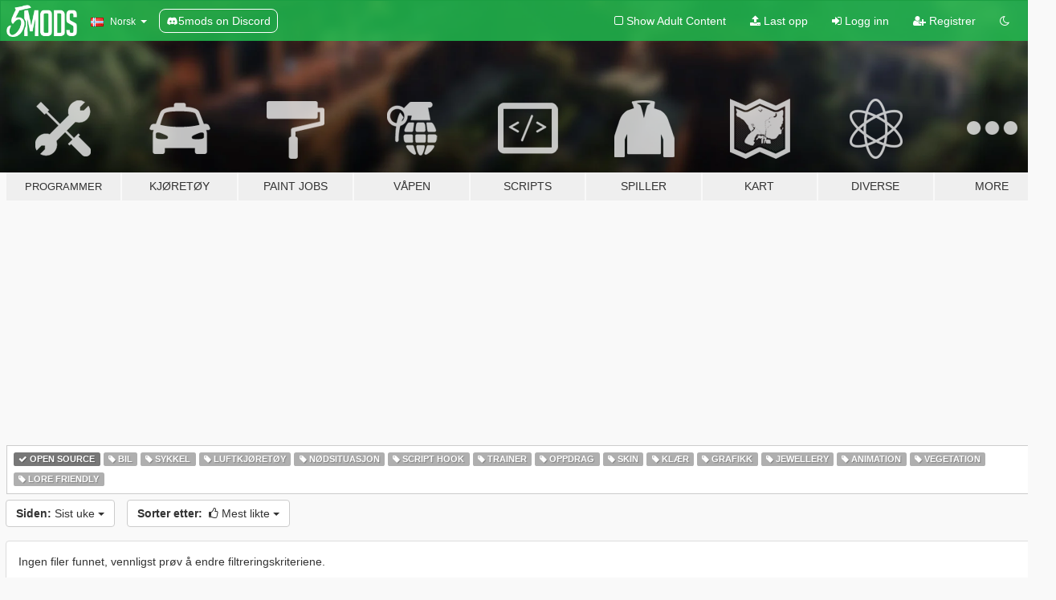

--- FILE ---
content_type: text/html; charset=utf-8
request_url: https://no.gta5-mods.com/all/tags/open-source/most-liked/week
body_size: 5603
content:

<!DOCTYPE html>
<html lang="nb" dir="ltr">
<head>
	<title>
		Siste GTA 5 Mods - Open Source - GTA5-Mods.com
	</title>

		<script
		  async
		  src="https://hb.vntsm.com/v4/live/vms/sites/gta5-mods.com/index.js"
        ></script>

        <script>
          self.__VM = self.__VM || [];
          self.__VM.push(function (admanager, scope) {
            scope.Config.buildPlacement((configBuilder) => {
              configBuilder.add("billboard");
              configBuilder.addDefaultOrUnique("mobile_mpu").setBreakPoint("mobile")
            }).display("top-ad");

            scope.Config.buildPlacement((configBuilder) => {
              configBuilder.add("leaderboard");
              configBuilder.addDefaultOrUnique("mobile_mpu").setBreakPoint("mobile")
            }).display("central-ad");

            scope.Config.buildPlacement((configBuilder) => {
              configBuilder.add("mpu");
              configBuilder.addDefaultOrUnique("mobile_mpu").setBreakPoint("mobile")
            }).display("side-ad");

            scope.Config.buildPlacement((configBuilder) => {
              configBuilder.add("leaderboard");
              configBuilder.addDefaultOrUnique("mpu").setBreakPoint({ mediaQuery: "max-width:1200px" })
            }).display("central-ad-2");

            scope.Config.buildPlacement((configBuilder) => {
              configBuilder.add("leaderboard");
              configBuilder.addDefaultOrUnique("mobile_mpu").setBreakPoint("mobile")
            }).display("bottom-ad");

            scope.Config.buildPlacement((configBuilder) => {
              configBuilder.add("desktop_takeover");
              configBuilder.addDefaultOrUnique("mobile_takeover").setBreakPoint("mobile")
            }).display("takeover-ad");

            scope.Config.get('mpu').display('download-ad-1');
          });
        </script>

	<meta charset="utf-8">
	<meta name="viewport" content="width=320, initial-scale=1.0, maximum-scale=1.0">
	<meta http-equiv="X-UA-Compatible" content="IE=edge">
	<meta name="msapplication-config" content="none">
	<meta name="theme-color" content="#20ba4e">
	<meta name="msapplication-navbutton-color" content="#20ba4e">
	<meta name="apple-mobile-web-app-capable" content="yes">
	<meta name="apple-mobile-web-app-status-bar-style" content="#20ba4e">
	<meta name="csrf-param" content="authenticity_token" />
<meta name="csrf-token" content="X30HR9/h9ZgLbhm50bXzarKwlaKmDyBVMonsZ9uu8UYrDTabbmV5WqFMlHNG5fXBC5cRhhSpkOmHK/hctVKwPQ==" />
	

	<link rel="shortcut icon" type="image/x-icon" href="https://images.gta5-mods.com/icons/favicon.png">
	<link rel="stylesheet" media="screen" href="/assets/application-7e510725ebc5c55e88a9fd87c027a2aa9e20126744fbac89762e0fd54819c399.css" />
	    <link rel="alternate" hreflang="id" href="https://id.gta5-mods.com/all/tags/open-source/most-liked/week">
    <link rel="alternate" hreflang="ms" href="https://ms.gta5-mods.com/all/tags/open-source/most-liked/week">
    <link rel="alternate" hreflang="bg" href="https://bg.gta5-mods.com/all/tags/open-source/most-liked/week">
    <link rel="alternate" hreflang="ca" href="https://ca.gta5-mods.com/all/tags/open-source/most-liked/week">
    <link rel="alternate" hreflang="cs" href="https://cs.gta5-mods.com/all/tags/open-source/most-liked/week">
    <link rel="alternate" hreflang="da" href="https://da.gta5-mods.com/all/tags/open-source/most-liked/week">
    <link rel="alternate" hreflang="de" href="https://de.gta5-mods.com/all/tags/open-source/most-liked/week">
    <link rel="alternate" hreflang="el" href="https://el.gta5-mods.com/all/tags/open-source/most-liked/week">
    <link rel="alternate" hreflang="en" href="https://www.gta5-mods.com/all/tags/open-source/most-liked/week">
    <link rel="alternate" hreflang="es" href="https://es.gta5-mods.com/all/tags/open-source/most-liked/week">
    <link rel="alternate" hreflang="fr" href="https://fr.gta5-mods.com/all/tags/open-source/most-liked/week">
    <link rel="alternate" hreflang="gl" href="https://gl.gta5-mods.com/all/tags/open-source/most-liked/week">
    <link rel="alternate" hreflang="ko" href="https://ko.gta5-mods.com/all/tags/open-source/most-liked/week">
    <link rel="alternate" hreflang="hi" href="https://hi.gta5-mods.com/all/tags/open-source/most-liked/week">
    <link rel="alternate" hreflang="it" href="https://it.gta5-mods.com/all/tags/open-source/most-liked/week">
    <link rel="alternate" hreflang="hu" href="https://hu.gta5-mods.com/all/tags/open-source/most-liked/week">
    <link rel="alternate" hreflang="mk" href="https://mk.gta5-mods.com/all/tags/open-source/most-liked/week">
    <link rel="alternate" hreflang="nl" href="https://nl.gta5-mods.com/all/tags/open-source/most-liked/week">
    <link rel="alternate" hreflang="nb" href="https://no.gta5-mods.com/all/tags/open-source/most-liked/week">
    <link rel="alternate" hreflang="pl" href="https://pl.gta5-mods.com/all/tags/open-source/most-liked/week">
    <link rel="alternate" hreflang="pt-BR" href="https://pt.gta5-mods.com/all/tags/open-source/most-liked/week">
    <link rel="alternate" hreflang="ro" href="https://ro.gta5-mods.com/all/tags/open-source/most-liked/week">
    <link rel="alternate" hreflang="ru" href="https://ru.gta5-mods.com/all/tags/open-source/most-liked/week">
    <link rel="alternate" hreflang="sl" href="https://sl.gta5-mods.com/all/tags/open-source/most-liked/week">
    <link rel="alternate" hreflang="fi" href="https://fi.gta5-mods.com/all/tags/open-source/most-liked/week">
    <link rel="alternate" hreflang="sv" href="https://sv.gta5-mods.com/all/tags/open-source/most-liked/week">
    <link rel="alternate" hreflang="vi" href="https://vi.gta5-mods.com/all/tags/open-source/most-liked/week">
    <link rel="alternate" hreflang="tr" href="https://tr.gta5-mods.com/all/tags/open-source/most-liked/week">
    <link rel="alternate" hreflang="uk" href="https://uk.gta5-mods.com/all/tags/open-source/most-liked/week">
    <link rel="alternate" hreflang="zh-CN" href="https://zh.gta5-mods.com/all/tags/open-source/most-liked/week">

  <script src="/javascripts/ads.js"></script>

		<!-- Nexus Google Tag Manager -->
		<script nonce="true">
//<![CDATA[
				window.dataLayer = window.dataLayer || [];

						window.dataLayer.push({
								login_status: 'Guest',
								user_id: undefined,
								gta5mods_id: undefined,
						});

//]]>
</script>
		<script nonce="true">
//<![CDATA[
				(function(w,d,s,l,i){w[l]=w[l]||[];w[l].push({'gtm.start':
				new Date().getTime(),event:'gtm.js'});var f=d.getElementsByTagName(s)[0],
				j=d.createElement(s),dl=l!='dataLayer'?'&l='+l:'';j.async=true;j.src=
				'https://www.googletagmanager.com/gtm.js?id='+i+dl;f.parentNode.insertBefore(j,f);
				})(window,document,'script','dataLayer','GTM-KCVF2WQ');

//]]>
</script>		<!-- End Nexus Google Tag Manager -->
</head>
<body class="category category-all nb">
	<!-- Google Tag Manager (noscript) -->
	<noscript><iframe src="https://www.googletagmanager.com/ns.html?id=GTM-KCVF2WQ"
										height="0" width="0" style="display:none;visibility:hidden"></iframe></noscript>
	<!-- End Google Tag Manager (noscript) -->

<div id="page-cover"></div>
<div id="page-loading">
	<span class="graphic"></span>
	<span class="message">Laster...</span>
</div>

<div id="page-cover"></div>

<nav id="main-nav" class="navbar navbar-default">
  <div class="container">
    <div class="navbar-header">
      <a class="navbar-brand" href="/"></a>

      <ul class="nav navbar-nav">
        <li id="language-dropdown" class="dropdown">
          <a href="#language" class="dropdown-toggle" data-toggle="dropdown">
            <span class="famfamfam-flag-no icon"></span>&nbsp;
            <span class="language-name">Norsk</span>
            <span class="caret"></span>
          </a>

          <ul class="dropdown-menu dropdown-menu-with-footer">
                <li>
                  <a href="https://id.gta5-mods.com/all/tags/open-source/most-liked/week">
                    <span class="famfamfam-flag-id"></span>
                    <span class="language-name">Bahasa Indonesia</span>
                  </a>
                </li>
                <li>
                  <a href="https://ms.gta5-mods.com/all/tags/open-source/most-liked/week">
                    <span class="famfamfam-flag-my"></span>
                    <span class="language-name">Bahasa Melayu</span>
                  </a>
                </li>
                <li>
                  <a href="https://bg.gta5-mods.com/all/tags/open-source/most-liked/week">
                    <span class="famfamfam-flag-bg"></span>
                    <span class="language-name">Български</span>
                  </a>
                </li>
                <li>
                  <a href="https://ca.gta5-mods.com/all/tags/open-source/most-liked/week">
                    <span class="famfamfam-flag-catalonia"></span>
                    <span class="language-name">Català</span>
                  </a>
                </li>
                <li>
                  <a href="https://cs.gta5-mods.com/all/tags/open-source/most-liked/week">
                    <span class="famfamfam-flag-cz"></span>
                    <span class="language-name">Čeština</span>
                  </a>
                </li>
                <li>
                  <a href="https://da.gta5-mods.com/all/tags/open-source/most-liked/week">
                    <span class="famfamfam-flag-dk"></span>
                    <span class="language-name">Dansk</span>
                  </a>
                </li>
                <li>
                  <a href="https://de.gta5-mods.com/all/tags/open-source/most-liked/week">
                    <span class="famfamfam-flag-de"></span>
                    <span class="language-name">Deutsch</span>
                  </a>
                </li>
                <li>
                  <a href="https://el.gta5-mods.com/all/tags/open-source/most-liked/week">
                    <span class="famfamfam-flag-gr"></span>
                    <span class="language-name">Ελληνικά</span>
                  </a>
                </li>
                <li>
                  <a href="https://www.gta5-mods.com/all/tags/open-source/most-liked/week">
                    <span class="famfamfam-flag-gb"></span>
                    <span class="language-name">English</span>
                  </a>
                </li>
                <li>
                  <a href="https://es.gta5-mods.com/all/tags/open-source/most-liked/week">
                    <span class="famfamfam-flag-es"></span>
                    <span class="language-name">Español</span>
                  </a>
                </li>
                <li>
                  <a href="https://fr.gta5-mods.com/all/tags/open-source/most-liked/week">
                    <span class="famfamfam-flag-fr"></span>
                    <span class="language-name">Français</span>
                  </a>
                </li>
                <li>
                  <a href="https://gl.gta5-mods.com/all/tags/open-source/most-liked/week">
                    <span class="famfamfam-flag-es-gl"></span>
                    <span class="language-name">Galego</span>
                  </a>
                </li>
                <li>
                  <a href="https://ko.gta5-mods.com/all/tags/open-source/most-liked/week">
                    <span class="famfamfam-flag-kr"></span>
                    <span class="language-name">한국어</span>
                  </a>
                </li>
                <li>
                  <a href="https://hi.gta5-mods.com/all/tags/open-source/most-liked/week">
                    <span class="famfamfam-flag-in"></span>
                    <span class="language-name">हिन्दी</span>
                  </a>
                </li>
                <li>
                  <a href="https://it.gta5-mods.com/all/tags/open-source/most-liked/week">
                    <span class="famfamfam-flag-it"></span>
                    <span class="language-name">Italiano</span>
                  </a>
                </li>
                <li>
                  <a href="https://hu.gta5-mods.com/all/tags/open-source/most-liked/week">
                    <span class="famfamfam-flag-hu"></span>
                    <span class="language-name">Magyar</span>
                  </a>
                </li>
                <li>
                  <a href="https://mk.gta5-mods.com/all/tags/open-source/most-liked/week">
                    <span class="famfamfam-flag-mk"></span>
                    <span class="language-name">Македонски</span>
                  </a>
                </li>
                <li>
                  <a href="https://nl.gta5-mods.com/all/tags/open-source/most-liked/week">
                    <span class="famfamfam-flag-nl"></span>
                    <span class="language-name">Nederlands</span>
                  </a>
                </li>
                <li>
                  <a href="https://no.gta5-mods.com/all/tags/open-source/most-liked/week">
                    <span class="famfamfam-flag-no"></span>
                    <span class="language-name">Norsk</span>
                  </a>
                </li>
                <li>
                  <a href="https://pl.gta5-mods.com/all/tags/open-source/most-liked/week">
                    <span class="famfamfam-flag-pl"></span>
                    <span class="language-name">Polski</span>
                  </a>
                </li>
                <li>
                  <a href="https://pt.gta5-mods.com/all/tags/open-source/most-liked/week">
                    <span class="famfamfam-flag-br"></span>
                    <span class="language-name">Português do Brasil</span>
                  </a>
                </li>
                <li>
                  <a href="https://ro.gta5-mods.com/all/tags/open-source/most-liked/week">
                    <span class="famfamfam-flag-ro"></span>
                    <span class="language-name">Română</span>
                  </a>
                </li>
                <li>
                  <a href="https://ru.gta5-mods.com/all/tags/open-source/most-liked/week">
                    <span class="famfamfam-flag-ru"></span>
                    <span class="language-name">Русский</span>
                  </a>
                </li>
                <li>
                  <a href="https://sl.gta5-mods.com/all/tags/open-source/most-liked/week">
                    <span class="famfamfam-flag-si"></span>
                    <span class="language-name">Slovenščina</span>
                  </a>
                </li>
                <li>
                  <a href="https://fi.gta5-mods.com/all/tags/open-source/most-liked/week">
                    <span class="famfamfam-flag-fi"></span>
                    <span class="language-name">Suomi</span>
                  </a>
                </li>
                <li>
                  <a href="https://sv.gta5-mods.com/all/tags/open-source/most-liked/week">
                    <span class="famfamfam-flag-se"></span>
                    <span class="language-name">Svenska</span>
                  </a>
                </li>
                <li>
                  <a href="https://vi.gta5-mods.com/all/tags/open-source/most-liked/week">
                    <span class="famfamfam-flag-vn"></span>
                    <span class="language-name">Tiếng Việt</span>
                  </a>
                </li>
                <li>
                  <a href="https://tr.gta5-mods.com/all/tags/open-source/most-liked/week">
                    <span class="famfamfam-flag-tr"></span>
                    <span class="language-name">Türkçe</span>
                  </a>
                </li>
                <li>
                  <a href="https://uk.gta5-mods.com/all/tags/open-source/most-liked/week">
                    <span class="famfamfam-flag-ua"></span>
                    <span class="language-name">Українська</span>
                  </a>
                </li>
                <li>
                  <a href="https://zh.gta5-mods.com/all/tags/open-source/most-liked/week">
                    <span class="famfamfam-flag-cn"></span>
                    <span class="language-name">中文</span>
                  </a>
                </li>
          </ul>
        </li>
        <li class="discord-link">
          <a href="https://discord.gg/2PR7aMzD4U" target="_blank" rel="noreferrer">
            <img src="https://images.gta5-mods.com/site/discord-header.svg" height="15px" alt="">
            <span>5mods on Discord</span>
          </a>
        </li>
      </ul>
    </div>

    <ul class="nav navbar-nav navbar-right">
        <li>
          <a href="/adult_filter" title="Light mode">
              <span class="fa fa-square-o"></span>
            <span>Show Adult <span class="adult-filter__content-text">Content</span></span>
          </a>
        </li>
      <li class="hidden-xs">
        <a href="/upload">
          <span class="icon fa fa-upload"></span>
          Last opp
        </a>
      </li>

        <li>
          <a href="/login?r=/all/tags/open-source/most-liked/week">
            <span class="icon fa fa-sign-in"></span>
            <span class="login-text">Logg inn</span>
          </a>
        </li>

        <li class="hidden-xs">
          <a href="/register?r=/all/tags/open-source/most-liked/week">
            <span class="icon fa fa-user-plus"></span>
            Registrer
          </a>
        </li>

        <li>
            <a href="/dark_mode" title="Dark mode">
              <span class="fa fa-moon-o"></span>
            </a>
        </li>

      <li id="search-dropdown">
        <a href="#search" class="dropdown-toggle" data-toggle="dropdown">
          <span class="fa fa-search"></span>
        </a>

        <div class="dropdown-menu">
          <div class="form-inline">
            <div class="form-group">
              <div class="input-group">
                <div class="input-group-addon"><span  class="fa fa-search"></span></div>
                <input type="text" class="form-control" placeholder="Søk GTA 5 mods ...">
              </div>
            </div>
            <button type="submit" class="btn btn-primary">
              Søk
            </button>
          </div>
        </div>
      </li>
    </ul>
  </div>
</nav>

<div id="banner" class="all">
  <div class="container hidden-xs">
    <div id="intro">
      <h1 class="styled">Velkommen til GTA5-Mods.com</h1>
      <p>Velg en av følgende kategoriene for å begynne å bla gjennom de nyeste GTA 5 mods:</p>
    </div>
  </div>

  <div class="container">
    <ul id="navigation" class="clearfix nb">
        <li class="tools ">
          <a href="/tools">
            <span class="icon-category"></span>
            <span class="label-border"></span>
            <span class="label-category lg-small md-small">
              <span>Programmer</span>
            </span>
          </a>
        </li>
        <li class="vehicles ">
          <a href="/vehicles">
            <span class="icon-category"></span>
            <span class="label-border"></span>
            <span class="label-category ">
              <span>Kjøretøy</span>
            </span>
          </a>
        </li>
        <li class="paintjobs ">
          <a href="/paintjobs">
            <span class="icon-category"></span>
            <span class="label-border"></span>
            <span class="label-category ">
              <span>Paint Jobs</span>
            </span>
          </a>
        </li>
        <li class="weapons ">
          <a href="/weapons">
            <span class="icon-category"></span>
            <span class="label-border"></span>
            <span class="label-category ">
              <span>Våpen</span>
            </span>
          </a>
        </li>
        <li class="scripts ">
          <a href="/scripts">
            <span class="icon-category"></span>
            <span class="label-border"></span>
            <span class="label-category ">
              <span>Scripts</span>
            </span>
          </a>
        </li>
        <li class="player ">
          <a href="/player">
            <span class="icon-category"></span>
            <span class="label-border"></span>
            <span class="label-category ">
              <span>Spiller</span>
            </span>
          </a>
        </li>
        <li class="maps ">
          <a href="/maps">
            <span class="icon-category"></span>
            <span class="label-border"></span>
            <span class="label-category ">
              <span>Kart</span>
            </span>
          </a>
        </li>
        <li class="misc ">
          <a href="/misc">
            <span class="icon-category"></span>
            <span class="label-border"></span>
            <span class="label-category ">
              <span>Diverse</span>
            </span>
          </a>
        </li>
      <li id="more-dropdown" class="more dropdown">
        <a href="#more" class="dropdown-toggle" data-toggle="dropdown">
          <span class="icon-category"></span>
          <span class="label-border"></span>
          <span class="label-category ">
            <span>More</span>
          </span>
        </a>

        <ul class="dropdown-menu pull-right">
          <li>
            <a href="http://www.gta5cheats.com" target="_blank">
              <span class="fa fa-external-link"></span>
              GTA 5 Cheats
            </a>
          </li>
        </ul>
      </li>
    </ul>
  </div>
</div>

<div id="content">
  
<div id="category" data-category-id="0" class="container">
    <div id="top-ad" class="ad-container"></div>

    <div id="tag-list">
          <div>
            <a href="/all/most-liked/week" class="active">
              <span class="label label-default">
                  <span class="fa fa-check"></span>
                Open Source
              </span>
            </a>
          </div>
          <div>
            <a href="/all/tags/car/most-liked/week" class="">
              <span class="label label-default">
                  <span class="fa fa-tag"></span>
                Bil
              </span>
            </a>
          </div>
          <div>
            <a href="/all/tags/bike/most-liked/week" class="">
              <span class="label label-default">
                  <span class="fa fa-tag"></span>
                Sykkel
              </span>
            </a>
          </div>
          <div>
            <a href="/all/tags/aircraft/most-liked/week" class="">
              <span class="label label-default">
                  <span class="fa fa-tag"></span>
                Luftkjøretøy
              </span>
            </a>
          </div>
          <div>
            <a href="/all/tags/emergency/most-liked/week" class="">
              <span class="label label-default">
                  <span class="fa fa-tag"></span>
                Nødsituasjon
              </span>
            </a>
          </div>
          <div>
            <a href="/all/tags/script-hook/most-liked/week" class="">
              <span class="label label-default">
                  <span class="fa fa-tag"></span>
                Script Hook
              </span>
            </a>
          </div>
          <div>
            <a href="/all/tags/trainer/most-liked/week" class="">
              <span class="label label-default">
                  <span class="fa fa-tag"></span>
                Trainer
              </span>
            </a>
          </div>
          <div>
            <a href="/all/tags/mission/most-liked/week" class="">
              <span class="label label-default">
                  <span class="fa fa-tag"></span>
                Oppdrag
              </span>
            </a>
          </div>
          <div>
            <a href="/all/tags/skin/most-liked/week" class="">
              <span class="label label-default">
                  <span class="fa fa-tag"></span>
                Skin
              </span>
            </a>
          </div>
          <div>
            <a href="/all/tags/clothing/most-liked/week" class="">
              <span class="label label-default">
                  <span class="fa fa-tag"></span>
                Klær
              </span>
            </a>
          </div>
          <div>
            <a href="/all/tags/graphics/most-liked/week" class="">
              <span class="label label-default">
                  <span class="fa fa-tag"></span>
                Grafikk
              </span>
            </a>
          </div>
          <div>
            <a href="/all/tags/jewellery/most-liked/week" class="">
              <span class="label label-default">
                  <span class="fa fa-tag"></span>
                Jewellery
              </span>
            </a>
          </div>
          <div>
            <a href="/all/tags/animation/most-liked/week" class="">
              <span class="label label-default">
                  <span class="fa fa-tag"></span>
                Animation
              </span>
            </a>
          </div>
          <div>
            <a href="/all/tags/vegetation/most-liked/week" class="">
              <span class="label label-default">
                  <span class="fa fa-tag"></span>
                Vegetation
              </span>
            </a>
          </div>
          <div>
            <a href="/all/tags/lore-friendly/most-liked/week" class="">
              <span class="label label-default">
                  <span class="fa fa-tag"></span>
                Lore Friendly
              </span>
            </a>
          </div>
    </div>

  <div class="category-sort clearfix">

    <div class="dropdown">
      <button class="btn btn-default" data-toggle="dropdown">
        <strong>Siden:</strong>
        Sist uke
        <span class="caret"></span>
      </button>
      <ul class="dropdown-menu">
            <li>
              <a href="/all/tags/open-source/most-liked/day">
                I går
              </a>
            </li>
            <li>
              <a href="/all/tags/open-source/most-liked/week">
                Sist uke
              </a>
            </li>
            <li>
              <a href="/all/tags/open-source/most-liked/month">
                Sist måned
              </a>
            </li>
            <li>
              <a href="/all/tags/open-source/most-liked">
                Hele tiden
              </a>
            </li>
      </ul>
    </div>

    <div class="dropdown">
      <button class="btn btn-default" data-toggle="dropdown">
        <strong>Sorter etter:</strong>&nbsp;

            <span class="fa fa-thumbs-o-up"></span>
            Mest likte

        <span class="caret"></span>
      </button>
      <ul class="dropdown-menu">
        <li>
          <a href="/all/tags/open-source/week">
            <span class="fa fa-clock-o"></span>&nbsp;
            Nyeste Versjoner
          </a>
        </li>
        <li>
          <a href="/all/tags/open-source/latest-uploads/week">
            <span class="fa fa-upload"></span>&nbsp;
            Siste Opplastinger
          </a>
        </li>
        <li>
          <a href="/all/tags/open-source/most-liked/week">
            <span class="fa fa-thumbs-o-up"></span>&nbsp;
            Mest likte
          </a>
        </li>
        <li>
          <a href="/all/tags/open-source/most-downloaded/week">
            <span class="fa fa-sort-amount-desc"></span>&nbsp;
            Mest Nedlastede
          </a>
        </li>
          <li>
            <a href="/all/tags/open-source/highest-rated/week">
              <span class="fa fa-star-o"></span>&nbsp;
              Høyest Vurderte
            </a>
          </li>
      </ul>
    </div>
  </div>

  <div class="file-list">
        <div class="panel panel-default">
          <div class="panel-body">
            Ingen filer funnet, vennligst prøv å endre filtreringskriteriene.
          </div>
        </div>
  </div>
</div>

</div>
<div id="footer">
  <div class="container">

    <div class="row">

      <div class="col-sm-4 col-md-4">

        <a href="/users/Slim Trashman" class="staff">Designed in Alderney</a><br/>
        <a href="/users/rappo" class="staff">Made in Los Santos</a>

      </div>

      <div class="col-sm-8 col-md-8 hidden-xs">

        <div class="col-md-4 hidden-sm hidden-xs">
          <ul>
            <li>
              <a href="/tools">GTA 5 Modda Programmer</a>
            </li>
            <li>
              <a href="/vehicles">GTA 5 Kjøretøy Modifikasjoner</a>
            </li>
            <li>
              <a href="/paintjobs">GTA 5 kjøretøy paint job mods</a>
            </li>
            <li>
              <a href="/weapons">GTA 5 Våpen Modifikasjoner</a>
            </li>
            <li>
              <a href="/scripts">GTA 5 Script Modifikasjoner</a>
            </li>
            <li>
              <a href="/player">GTA 5 Spiller Modifikasjoner</a>
            </li>
            <li>
              <a href="/maps">GTA 5 Kart Modifikasjoner</a>
            </li>
            <li>
              <a href="/misc">GTA 5 Diverse Modifikasjoner</a>
            </li>
          </ul>
        </div>

        <div class="col-sm-4 col-md-4 hidden-xs">
          <ul>
            <li>
              <a href="/all">Siste filer</a>
            </li>
            <li>
              <a href="/all/tags/featured">Utvalgte filer</a>
            </li>
            <li>
              <a href="/all/most-liked">Mest likte filer</a>
            </li>
            <li>
              <a href="/all/most-downloaded">Mest nedlastede filer</a>
            </li>
            <li>
              <a href="/all/highest-rated">Høyeste vurderte filer</a>
            </li>
            <li>
              <a href="/leaderboard">GTA5-Mods.com Topp Liste</a>
            </li>
          </ul>
        </div>

        <div class="col-sm-4 col-md-4">
          <ul>
            <li>
              <a href="/contact">
                Kontakt
              </a>
            </li>
            <li>
              <a href="/privacy">
                Personvern
              </a>
            </li>
            <li>
              <a href="/terms">
                Terms of Use
              </a>
            </li>
            <li>
              <a href="https://www.cognitoforms.com/NexusMods/_5ModsDMCAForm">
                DMCA
              </a>
            </li>
            <li>
              <a href="https://www.twitter.com/5mods" class="social" target="_blank" rel="noreferrer" title="@5mods på Twitter">
                <span class="fa fa-twitter-square"></span>
                @5mods på Twitter
              </a>
            </li>
            <li>
              <a href="https://www.facebook.com/5mods" class="social" target="_blank" rel="noreferrer" title="5mods på Facebook">
                <span class="fa fa-facebook-official"></span>
                5mods på Facebook
              </a>
            </li>
            <li>
              <a href="https://discord.gg/2PR7aMzD4U" class="social" target="_blank" rel="noreferrer" title="5mods on Discord">
                <img src="https://images.gta5-mods.com/site/discord-footer.svg#discord" height="15px" alt="">
                5mods on Discord
              </a>
            </li>
          </ul>
        </div>

      </div>

    </div>
  </div>
</div>

<script src="/assets/i18n-df0d92353b403d0e94d1a4f346ded6a37d72d69e9a14f2caa6d80e755877da17.js"></script>
<script src="/assets/translations-a23fafd59dbdbfa99c7d1d49b61f0ece1d1aff5b9b63d693ca14bfa61420d77c.js"></script>
<script type="text/javascript">
		I18n.defaultLocale = 'en';
		I18n.locale = 'nb';
		I18n.fallbacks = true;

		var GTA5M = {User: {authenticated: false}};
</script>
<script src="/assets/application-d3801923323270dc3fae1f7909466e8a12eaf0dc3b846aa57c43fa1873fe9d56.js"></script>


<!-- Quantcast Tag -->
<script type="text/javascript">
		var _qevents = _qevents || [];
		(function () {
				var elem = document.createElement('script');
				elem.src = (document.location.protocol == "https:" ? "https://secure" : "http://edge") + ".quantserve.com/quant.js";
				elem.async = true;
				elem.type = "text/javascript";
				var scpt = document.getElementsByTagName('script')[0];
				scpt.parentNode.insertBefore(elem, scpt);
		})();
		_qevents.push({
				qacct: "p-bcgV-fdjlWlQo"
		});
</script>
<noscript>
	<div style="display:none;">
		<img src="//pixel.quantserve.com/pixel/p-bcgV-fdjlWlQo.gif" border="0" height="1" width="1" alt="Quantcast"/>
	</div>
</noscript>
<!-- End Quantcast tag -->

<!-- Ad Blocker Checks -->
<script type="application/javascript">
    (function () {
        console.log("ABD: ", window.AdvertStatus);
        if (window.AdvertStatus === undefined) {
            var container = document.createElement('div');
            container.classList.add('container');

            var div = document.createElement('div');
            div.classList.add('alert', 'alert-warning');
            div.innerText = "Ad-blockers can cause errors with the image upload service, please consider turning them off if you have issues.";
            container.appendChild(div);

            var upload = document.getElementById('upload');
            if (upload) {
                upload.insertBefore(container, upload.firstChild);
            }
        }
    })();
</script>


</body>
</html>
